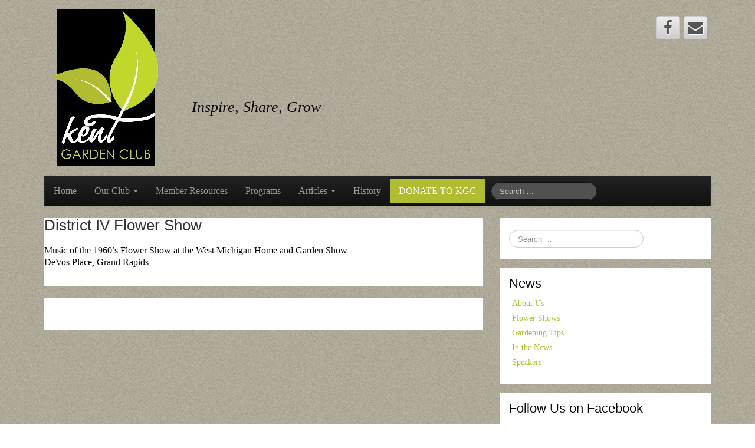

--- FILE ---
content_type: text/html; charset=UTF-8
request_url: https://kentgardenclub.org/mc-events/district-iv-flower-show-15/
body_size: 11436
content:
	<!DOCTYPE html>
	<!--[if lt IE 7]>
	<html class="ie ie6 lte9 lte8 lte7" lang="en-US">
	<![endif]-->
	<!--[if IE 7]>
	<html class="ie ie7 lte9 lte8 lte7" lang="en-US">
	<![endif]-->
	<!--[if IE 8]>
	<html class="ie ie8 lte9 lte8" lang="en-US">
	<![endif]-->
	<!--[if IE 9]>
	<html class="ie ie9" lang="en-US">
	<![endif]-->
	<!--[if gt IE 9]>
	<html lang="en-US"> <![endif]-->
	<!--[if !IE]><!-->
<html lang="en-US">
	<!--<![endif]-->
	<head>
		<meta charset="UTF-8"/>
		<meta name="viewport" content="initial-scale=1.0,maximum-scale=3.0,width=device-width"/>

		<link rel="profile" href="http://gmpg.org/xfn/11"/>
		<link rel="pingback" href="https://kentgardenclub.org/xmlrpc.php"/>

		<!-- IE6-8 support of HTML5 elements -->
		<!--[if lt IE 9]>
		<script src="https://kentgardenclub.org/wp-content/themes/cyberchimps/inc/js/html5.js" type="text/javascript"></script>
		<![endif]-->

		<meta name='robots' content='index, follow, max-image-preview:large, max-snippet:-1, max-video-preview:-1' />
	<style>img:is([sizes="auto" i], [sizes^="auto," i]) { contain-intrinsic-size: 3000px 1500px }</style>
	
	<!-- This site is optimized with the Yoast SEO plugin v26.7 - https://yoast.com/wordpress/plugins/seo/ -->
	<title>District IV Flower Show - KGC</title>
	<meta property="og:locale" content="en_US" />
	<meta property="og:type" content="article" />
	<meta property="og:title" content="District IV Flower Show - KGC" />
	<meta property="og:description" content="Music of the 1960&#8217;s Flower Show at the West Michigan Home and Garden Show DeVos Place, Grand Rapids &nbsp;" />
	<meta property="og:url" content="https://kentgardenclub.org/mc-events/district-iv-flower-show-15/" />
	<meta property="og:site_name" content="KGC" />
	<meta name="twitter:card" content="summary_large_image" />
	<script type="application/ld+json" class="yoast-schema-graph">{"@context":"https://schema.org","@graph":[{"@type":"WebPage","@id":"https://kentgardenclub.org/mc-events/district-iv-flower-show-15/","url":"https://kentgardenclub.org/mc-events/district-iv-flower-show-15/","name":"District IV Flower Show - KGC","isPartOf":{"@id":"https://kentgardenclub.org/#website"},"datePublished":"2015-06-12T16:39:12+00:00","breadcrumb":{"@id":"https://kentgardenclub.org/mc-events/district-iv-flower-show-15/#breadcrumb"},"inLanguage":"en-US","potentialAction":[{"@type":"ReadAction","target":["https://kentgardenclub.org/mc-events/district-iv-flower-show-15/"]}]},{"@type":"BreadcrumbList","@id":"https://kentgardenclub.org/mc-events/district-iv-flower-show-15/#breadcrumb","itemListElement":[{"@type":"ListItem","position":1,"name":"Home","item":"https://kentgardenclub.org/"},{"@type":"ListItem","position":2,"name":"District IV Flower Show"}]},{"@type":"WebSite","@id":"https://kentgardenclub.org/#website","url":"https://kentgardenclub.org/","name":"KGC","description":"Inspire, Share, Grow","potentialAction":[{"@type":"SearchAction","target":{"@type":"EntryPoint","urlTemplate":"https://kentgardenclub.org/?s={search_term_string}"},"query-input":{"@type":"PropertyValueSpecification","valueRequired":true,"valueName":"search_term_string"}}],"inLanguage":"en-US"}]}</script>
	<!-- / Yoast SEO plugin. -->


<link rel="alternate" type="application/rss+xml" title="KGC &raquo; Feed" href="https://kentgardenclub.org/feed/" />
<link rel="alternate" type="application/rss+xml" title="KGC &raquo; Comments Feed" href="https://kentgardenclub.org/comments/feed/" />
			<link rel="shortcut icon" href="https://kentgardenclub.org/wp-content/uploads/2013/03/cropped-kgclogo3.gif" type="image/x-icon"/>
		<script type="text/javascript">
/* <![CDATA[ */
window._wpemojiSettings = {"baseUrl":"https:\/\/s.w.org\/images\/core\/emoji\/15.0.3\/72x72\/","ext":".png","svgUrl":"https:\/\/s.w.org\/images\/core\/emoji\/15.0.3\/svg\/","svgExt":".svg","source":{"concatemoji":"https:\/\/kentgardenclub.org\/wp-includes\/js\/wp-emoji-release.min.js?ver=6.7.4"}};
/*! This file is auto-generated */
!function(i,n){var o,s,e;function c(e){try{var t={supportTests:e,timestamp:(new Date).valueOf()};sessionStorage.setItem(o,JSON.stringify(t))}catch(e){}}function p(e,t,n){e.clearRect(0,0,e.canvas.width,e.canvas.height),e.fillText(t,0,0);var t=new Uint32Array(e.getImageData(0,0,e.canvas.width,e.canvas.height).data),r=(e.clearRect(0,0,e.canvas.width,e.canvas.height),e.fillText(n,0,0),new Uint32Array(e.getImageData(0,0,e.canvas.width,e.canvas.height).data));return t.every(function(e,t){return e===r[t]})}function u(e,t,n){switch(t){case"flag":return n(e,"\ud83c\udff3\ufe0f\u200d\u26a7\ufe0f","\ud83c\udff3\ufe0f\u200b\u26a7\ufe0f")?!1:!n(e,"\ud83c\uddfa\ud83c\uddf3","\ud83c\uddfa\u200b\ud83c\uddf3")&&!n(e,"\ud83c\udff4\udb40\udc67\udb40\udc62\udb40\udc65\udb40\udc6e\udb40\udc67\udb40\udc7f","\ud83c\udff4\u200b\udb40\udc67\u200b\udb40\udc62\u200b\udb40\udc65\u200b\udb40\udc6e\u200b\udb40\udc67\u200b\udb40\udc7f");case"emoji":return!n(e,"\ud83d\udc26\u200d\u2b1b","\ud83d\udc26\u200b\u2b1b")}return!1}function f(e,t,n){var r="undefined"!=typeof WorkerGlobalScope&&self instanceof WorkerGlobalScope?new OffscreenCanvas(300,150):i.createElement("canvas"),a=r.getContext("2d",{willReadFrequently:!0}),o=(a.textBaseline="top",a.font="600 32px Arial",{});return e.forEach(function(e){o[e]=t(a,e,n)}),o}function t(e){var t=i.createElement("script");t.src=e,t.defer=!0,i.head.appendChild(t)}"undefined"!=typeof Promise&&(o="wpEmojiSettingsSupports",s=["flag","emoji"],n.supports={everything:!0,everythingExceptFlag:!0},e=new Promise(function(e){i.addEventListener("DOMContentLoaded",e,{once:!0})}),new Promise(function(t){var n=function(){try{var e=JSON.parse(sessionStorage.getItem(o));if("object"==typeof e&&"number"==typeof e.timestamp&&(new Date).valueOf()<e.timestamp+604800&&"object"==typeof e.supportTests)return e.supportTests}catch(e){}return null}();if(!n){if("undefined"!=typeof Worker&&"undefined"!=typeof OffscreenCanvas&&"undefined"!=typeof URL&&URL.createObjectURL&&"undefined"!=typeof Blob)try{var e="postMessage("+f.toString()+"("+[JSON.stringify(s),u.toString(),p.toString()].join(",")+"));",r=new Blob([e],{type:"text/javascript"}),a=new Worker(URL.createObjectURL(r),{name:"wpTestEmojiSupports"});return void(a.onmessage=function(e){c(n=e.data),a.terminate(),t(n)})}catch(e){}c(n=f(s,u,p))}t(n)}).then(function(e){for(var t in e)n.supports[t]=e[t],n.supports.everything=n.supports.everything&&n.supports[t],"flag"!==t&&(n.supports.everythingExceptFlag=n.supports.everythingExceptFlag&&n.supports[t]);n.supports.everythingExceptFlag=n.supports.everythingExceptFlag&&!n.supports.flag,n.DOMReady=!1,n.readyCallback=function(){n.DOMReady=!0}}).then(function(){return e}).then(function(){var e;n.supports.everything||(n.readyCallback(),(e=n.source||{}).concatemoji?t(e.concatemoji):e.wpemoji&&e.twemoji&&(t(e.twemoji),t(e.wpemoji)))}))}((window,document),window._wpemojiSettings);
/* ]]> */
</script>
<link rel='stylesheet' id='pinterestBadge-css' href='https://kentgardenclub.org/wp-content/plugins/pinterest-badge/pinterest.css?ver=6.7.4' type='text/css' media='all' />
<link rel='stylesheet' id='hugeit-lightbox-css-css' href='https://kentgardenclub.org/wp-content/plugins/lightbox/css/frontend/lightbox.css?ver=6.7.4' type='text/css' media='all' />
<style id='wp-emoji-styles-inline-css' type='text/css'>

	img.wp-smiley, img.emoji {
		display: inline !important;
		border: none !important;
		box-shadow: none !important;
		height: 1em !important;
		width: 1em !important;
		margin: 0 0.07em !important;
		vertical-align: -0.1em !important;
		background: none !important;
		padding: 0 !important;
	}
</style>
<link rel='stylesheet' id='wp-block-library-css' href='https://kentgardenclub.org/wp-includes/css/dist/block-library/style.min.css?ver=6.7.4' type='text/css' media='all' />
<style id='classic-theme-styles-inline-css' type='text/css'>
/*! This file is auto-generated */
.wp-block-button__link{color:#fff;background-color:#32373c;border-radius:9999px;box-shadow:none;text-decoration:none;padding:calc(.667em + 2px) calc(1.333em + 2px);font-size:1.125em}.wp-block-file__button{background:#32373c;color:#fff;text-decoration:none}
</style>
<style id='global-styles-inline-css' type='text/css'>
:root{--wp--preset--aspect-ratio--square: 1;--wp--preset--aspect-ratio--4-3: 4/3;--wp--preset--aspect-ratio--3-4: 3/4;--wp--preset--aspect-ratio--3-2: 3/2;--wp--preset--aspect-ratio--2-3: 2/3;--wp--preset--aspect-ratio--16-9: 16/9;--wp--preset--aspect-ratio--9-16: 9/16;--wp--preset--color--black: #000000;--wp--preset--color--cyan-bluish-gray: #abb8c3;--wp--preset--color--white: #ffffff;--wp--preset--color--pale-pink: #f78da7;--wp--preset--color--vivid-red: #cf2e2e;--wp--preset--color--luminous-vivid-orange: #ff6900;--wp--preset--color--luminous-vivid-amber: #fcb900;--wp--preset--color--light-green-cyan: #7bdcb5;--wp--preset--color--vivid-green-cyan: #00d084;--wp--preset--color--pale-cyan-blue: #8ed1fc;--wp--preset--color--vivid-cyan-blue: #0693e3;--wp--preset--color--vivid-purple: #9b51e0;--wp--preset--gradient--vivid-cyan-blue-to-vivid-purple: linear-gradient(135deg,rgba(6,147,227,1) 0%,rgb(155,81,224) 100%);--wp--preset--gradient--light-green-cyan-to-vivid-green-cyan: linear-gradient(135deg,rgb(122,220,180) 0%,rgb(0,208,130) 100%);--wp--preset--gradient--luminous-vivid-amber-to-luminous-vivid-orange: linear-gradient(135deg,rgba(252,185,0,1) 0%,rgba(255,105,0,1) 100%);--wp--preset--gradient--luminous-vivid-orange-to-vivid-red: linear-gradient(135deg,rgba(255,105,0,1) 0%,rgb(207,46,46) 100%);--wp--preset--gradient--very-light-gray-to-cyan-bluish-gray: linear-gradient(135deg,rgb(238,238,238) 0%,rgb(169,184,195) 100%);--wp--preset--gradient--cool-to-warm-spectrum: linear-gradient(135deg,rgb(74,234,220) 0%,rgb(151,120,209) 20%,rgb(207,42,186) 40%,rgb(238,44,130) 60%,rgb(251,105,98) 80%,rgb(254,248,76) 100%);--wp--preset--gradient--blush-light-purple: linear-gradient(135deg,rgb(255,206,236) 0%,rgb(152,150,240) 100%);--wp--preset--gradient--blush-bordeaux: linear-gradient(135deg,rgb(254,205,165) 0%,rgb(254,45,45) 50%,rgb(107,0,62) 100%);--wp--preset--gradient--luminous-dusk: linear-gradient(135deg,rgb(255,203,112) 0%,rgb(199,81,192) 50%,rgb(65,88,208) 100%);--wp--preset--gradient--pale-ocean: linear-gradient(135deg,rgb(255,245,203) 0%,rgb(182,227,212) 50%,rgb(51,167,181) 100%);--wp--preset--gradient--electric-grass: linear-gradient(135deg,rgb(202,248,128) 0%,rgb(113,206,126) 100%);--wp--preset--gradient--midnight: linear-gradient(135deg,rgb(2,3,129) 0%,rgb(40,116,252) 100%);--wp--preset--font-size--small: 13px;--wp--preset--font-size--medium: 20px;--wp--preset--font-size--large: 36px;--wp--preset--font-size--x-large: 42px;--wp--preset--spacing--20: 0.44rem;--wp--preset--spacing--30: 0.67rem;--wp--preset--spacing--40: 1rem;--wp--preset--spacing--50: 1.5rem;--wp--preset--spacing--60: 2.25rem;--wp--preset--spacing--70: 3.38rem;--wp--preset--spacing--80: 5.06rem;--wp--preset--shadow--natural: 6px 6px 9px rgba(0, 0, 0, 0.2);--wp--preset--shadow--deep: 12px 12px 50px rgba(0, 0, 0, 0.4);--wp--preset--shadow--sharp: 6px 6px 0px rgba(0, 0, 0, 0.2);--wp--preset--shadow--outlined: 6px 6px 0px -3px rgba(255, 255, 255, 1), 6px 6px rgba(0, 0, 0, 1);--wp--preset--shadow--crisp: 6px 6px 0px rgba(0, 0, 0, 1);}:where(.is-layout-flex){gap: 0.5em;}:where(.is-layout-grid){gap: 0.5em;}body .is-layout-flex{display: flex;}.is-layout-flex{flex-wrap: wrap;align-items: center;}.is-layout-flex > :is(*, div){margin: 0;}body .is-layout-grid{display: grid;}.is-layout-grid > :is(*, div){margin: 0;}:where(.wp-block-columns.is-layout-flex){gap: 2em;}:where(.wp-block-columns.is-layout-grid){gap: 2em;}:where(.wp-block-post-template.is-layout-flex){gap: 1.25em;}:where(.wp-block-post-template.is-layout-grid){gap: 1.25em;}.has-black-color{color: var(--wp--preset--color--black) !important;}.has-cyan-bluish-gray-color{color: var(--wp--preset--color--cyan-bluish-gray) !important;}.has-white-color{color: var(--wp--preset--color--white) !important;}.has-pale-pink-color{color: var(--wp--preset--color--pale-pink) !important;}.has-vivid-red-color{color: var(--wp--preset--color--vivid-red) !important;}.has-luminous-vivid-orange-color{color: var(--wp--preset--color--luminous-vivid-orange) !important;}.has-luminous-vivid-amber-color{color: var(--wp--preset--color--luminous-vivid-amber) !important;}.has-light-green-cyan-color{color: var(--wp--preset--color--light-green-cyan) !important;}.has-vivid-green-cyan-color{color: var(--wp--preset--color--vivid-green-cyan) !important;}.has-pale-cyan-blue-color{color: var(--wp--preset--color--pale-cyan-blue) !important;}.has-vivid-cyan-blue-color{color: var(--wp--preset--color--vivid-cyan-blue) !important;}.has-vivid-purple-color{color: var(--wp--preset--color--vivid-purple) !important;}.has-black-background-color{background-color: var(--wp--preset--color--black) !important;}.has-cyan-bluish-gray-background-color{background-color: var(--wp--preset--color--cyan-bluish-gray) !important;}.has-white-background-color{background-color: var(--wp--preset--color--white) !important;}.has-pale-pink-background-color{background-color: var(--wp--preset--color--pale-pink) !important;}.has-vivid-red-background-color{background-color: var(--wp--preset--color--vivid-red) !important;}.has-luminous-vivid-orange-background-color{background-color: var(--wp--preset--color--luminous-vivid-orange) !important;}.has-luminous-vivid-amber-background-color{background-color: var(--wp--preset--color--luminous-vivid-amber) !important;}.has-light-green-cyan-background-color{background-color: var(--wp--preset--color--light-green-cyan) !important;}.has-vivid-green-cyan-background-color{background-color: var(--wp--preset--color--vivid-green-cyan) !important;}.has-pale-cyan-blue-background-color{background-color: var(--wp--preset--color--pale-cyan-blue) !important;}.has-vivid-cyan-blue-background-color{background-color: var(--wp--preset--color--vivid-cyan-blue) !important;}.has-vivid-purple-background-color{background-color: var(--wp--preset--color--vivid-purple) !important;}.has-black-border-color{border-color: var(--wp--preset--color--black) !important;}.has-cyan-bluish-gray-border-color{border-color: var(--wp--preset--color--cyan-bluish-gray) !important;}.has-white-border-color{border-color: var(--wp--preset--color--white) !important;}.has-pale-pink-border-color{border-color: var(--wp--preset--color--pale-pink) !important;}.has-vivid-red-border-color{border-color: var(--wp--preset--color--vivid-red) !important;}.has-luminous-vivid-orange-border-color{border-color: var(--wp--preset--color--luminous-vivid-orange) !important;}.has-luminous-vivid-amber-border-color{border-color: var(--wp--preset--color--luminous-vivid-amber) !important;}.has-light-green-cyan-border-color{border-color: var(--wp--preset--color--light-green-cyan) !important;}.has-vivid-green-cyan-border-color{border-color: var(--wp--preset--color--vivid-green-cyan) !important;}.has-pale-cyan-blue-border-color{border-color: var(--wp--preset--color--pale-cyan-blue) !important;}.has-vivid-cyan-blue-border-color{border-color: var(--wp--preset--color--vivid-cyan-blue) !important;}.has-vivid-purple-border-color{border-color: var(--wp--preset--color--vivid-purple) !important;}.has-vivid-cyan-blue-to-vivid-purple-gradient-background{background: var(--wp--preset--gradient--vivid-cyan-blue-to-vivid-purple) !important;}.has-light-green-cyan-to-vivid-green-cyan-gradient-background{background: var(--wp--preset--gradient--light-green-cyan-to-vivid-green-cyan) !important;}.has-luminous-vivid-amber-to-luminous-vivid-orange-gradient-background{background: var(--wp--preset--gradient--luminous-vivid-amber-to-luminous-vivid-orange) !important;}.has-luminous-vivid-orange-to-vivid-red-gradient-background{background: var(--wp--preset--gradient--luminous-vivid-orange-to-vivid-red) !important;}.has-very-light-gray-to-cyan-bluish-gray-gradient-background{background: var(--wp--preset--gradient--very-light-gray-to-cyan-bluish-gray) !important;}.has-cool-to-warm-spectrum-gradient-background{background: var(--wp--preset--gradient--cool-to-warm-spectrum) !important;}.has-blush-light-purple-gradient-background{background: var(--wp--preset--gradient--blush-light-purple) !important;}.has-blush-bordeaux-gradient-background{background: var(--wp--preset--gradient--blush-bordeaux) !important;}.has-luminous-dusk-gradient-background{background: var(--wp--preset--gradient--luminous-dusk) !important;}.has-pale-ocean-gradient-background{background: var(--wp--preset--gradient--pale-ocean) !important;}.has-electric-grass-gradient-background{background: var(--wp--preset--gradient--electric-grass) !important;}.has-midnight-gradient-background{background: var(--wp--preset--gradient--midnight) !important;}.has-small-font-size{font-size: var(--wp--preset--font-size--small) !important;}.has-medium-font-size{font-size: var(--wp--preset--font-size--medium) !important;}.has-large-font-size{font-size: var(--wp--preset--font-size--large) !important;}.has-x-large-font-size{font-size: var(--wp--preset--font-size--x-large) !important;}
:where(.wp-block-post-template.is-layout-flex){gap: 1.25em;}:where(.wp-block-post-template.is-layout-grid){gap: 1.25em;}
:where(.wp-block-columns.is-layout-flex){gap: 2em;}:where(.wp-block-columns.is-layout-grid){gap: 2em;}
:root :where(.wp-block-pullquote){font-size: 1.5em;line-height: 1.6;}
</style>
<link rel='stylesheet' id='tc-team-members-css' href='https://kentgardenclub.org/wp-content/plugins/tc-team-members-pro/assets/css/tc-team.css?ver=6.7.4' type='text/css' media='all' />
<link rel='stylesheet' id='tc-font-awesome-css' href='https://kentgardenclub.org/wp-content/plugins/tc-team-members-pro/vendors/font-awesome/css/font-awesome.css?ver=6.7.4' type='text/css' media='all' />
<link rel='stylesheet' id='popup-css' href='https://kentgardenclub.org/wp-content/plugins/tc-team-members-pro/vendors/popup/magnific-popup.css?ver=6.7.4' type='text/css' media='all' />
<style id='woocommerce-inline-inline-css' type='text/css'>
.woocommerce form .form-row .required { visibility: visible; }
</style>
<link rel='stylesheet' id='brands-styles-css' href='https://kentgardenclub.org/wp-content/plugins/woocommerce/assets/css/brands.css?ver=10.3.7' type='text/css' media='all' />
<link rel='stylesheet' id='wp-members-css' href='https://kentgardenclub.org/wp-content/plugins/wp-members/assets/css/forms/generic-no-float.min.css?ver=3.5.5.1' type='text/css' media='all' />
<link rel='stylesheet' id='dashicons-css' href='https://kentgardenclub.org/wp-includes/css/dashicons.min.css?ver=6.7.4' type='text/css' media='all' />
<link rel='stylesheet' id='my-calendar-lists-css' href='https://kentgardenclub.org/wp-content/plugins/my-calendar/css/list-presets.css?ver=3.6.17' type='text/css' media='all' />
<link rel='stylesheet' id='my-calendar-reset-css' href='https://kentgardenclub.org/wp-content/plugins/my-calendar/css/reset.css?ver=3.6.17' type='text/css' media='all' />
<link rel='stylesheet' id='my-calendar-style-css' href='https://kentgardenclub.org/wp-content/plugins/my-calendar/styles/refresh.css?ver=3.6.17-refresh-css' type='text/css' media='all' />
<style id='my-calendar-style-inline-css' type='text/css'>

/* Styles by My Calendar - Joe Dolson https://www.joedolson.com/ */

.mc-main, .mc-event, .my-calendar-modal, .my-calendar-modal-overlay, .mc-event-list {--primary-dark: #313233; --primary-light: #fff; --secondary-light: #fff; --secondary-dark: #000; --highlight-dark: #666; --highlight-light: #efefef; --close-button: #b32d2e; --search-highlight-bg: #f5e6ab; --navbar-background: transparent; --nav-button-bg: #fff; --nav-button-color: #313233; --nav-button-border: #313233; --nav-input-border: #313233; --nav-input-background: #fff; --nav-input-color: #313233; --grid-cell-border: #0000001f; --grid-header-border: #313233; --grid-header-color: #313233; --grid-weekend-color: #313233; --grid-header-bg: transparent; --grid-weekend-bg: transparent; --grid-cell-background: transparent; --current-day-border: #313233; --current-day-color: #313233; --current-day-bg: transparent; --date-has-events-bg: #313233; --date-has-events-color: #f6f7f7; --calendar-heading: clamp( 1.125rem, 24px, 2.5rem ); --event-title: clamp( 1.25rem, 24px, 2.5rem ); --grid-date: 16px; --grid-date-heading: clamp( .75rem, 16px, 1.5rem ); --modal-title: 1.5rem; --navigation-controls: clamp( .75rem, 16px, 1.5rem ); --card-heading: 1.125rem; --list-date: 1.25rem; --author-card: clamp( .75rem, 14px, 1.5rem); --single-event-title: clamp( 1.25rem, 24px, 2.5rem ); --mini-time-text: clamp( .75rem, 14px 1.25rem ); --list-event-date: 1.25rem; --list-event-title: 1.2rem; --grid-max-width: 1260px; --list-preset-border-color: #000000; --list-preset-stripe-background: rgba( 0,0,0,.04 ); --list-preset-date-badge-background: #000; --list-preset-date-badge-color: #fff; --list-preset-background: transparent; }
</style>
<link rel='stylesheet' id='bootstrap-style-css' href='https://kentgardenclub.org/wp-content/themes/cyberchimps/cyberchimps/lib/bootstrap/css/bootstrap.min.css?ver=2.0.4' type='text/css' media='all' />
<link rel='stylesheet' id='bootstrap-responsive-style-css' href='https://kentgardenclub.org/wp-content/themes/cyberchimps/cyberchimps/lib/bootstrap/css/bootstrap-responsive.min.css?ver=2.0.4' type='text/css' media='all' />
<link rel='stylesheet' id='font-awesome-css' href='https://kentgardenclub.org/wp-content/themes/cyberchimps/cyberchimps/lib/css/font-awesome.min.css?ver=6.7.4' type='text/css' media='all' />
<link rel='stylesheet' id='cyberchimps_responsive-css' href='https://kentgardenclub.org/wp-content/themes/cyberchimps/cyberchimps/lib/bootstrap/css/cyberchimps-responsive.min.css?ver=1.0' type='text/css' media='all' />
<link rel='stylesheet' id='core-style-css' href='https://kentgardenclub.org/wp-content/themes/cyberchimps/cyberchimps/lib/css/core.css?ver=1.0' type='text/css' media='all' />
<link rel='stylesheet' id='style-css' href='https://kentgardenclub.org/wp-content/themes/cyberchimps/style.css?ver=1.0' type='text/css' media='all' />
<link rel='stylesheet' id='elements_style-css' href='https://kentgardenclub.org/wp-content/themes/cyberchimps/elements/lib/css/elements.css?ver=6.7.4' type='text/css' media='all' />
<script type="text/javascript" src="https://kentgardenclub.org/wp-content/plugins/pinterest-badge/pinterest_wp.js?ver=6.7.4" id="pinterestBadge-js"></script>
<script type="text/javascript" src="https://kentgardenclub.org/wp-includes/js/jquery/jquery.min.js?ver=3.7.1" id="jquery-core-js"></script>
<script type="text/javascript" src="https://kentgardenclub.org/wp-includes/js/jquery/jquery-migrate.min.js?ver=3.4.1" id="jquery-migrate-js"></script>
<script type="text/javascript" src="https://kentgardenclub.org/wp-content/plugins/lightbox/js/frontend/froogaloop2.min.js?ver=6.7.4" id="hugeit-froogaloop-js-js"></script>
<script type="text/javascript" src="https://kentgardenclub.org/wp-content/plugins/elex-woo-flexible-pricing/assets/js/plugin-scripts.js?ver=10.3.7" id="elex-cpp-custom-jquery-js"></script>
<script type="text/javascript" src="https://kentgardenclub.org/wp-content/plugins/elex-woo-flexible-pricing/assets/js/ajax-add-to-cart.js?ver=10.3.7" id="woocommerce-ajax-add-to-cart-js"></script>
<script type="text/javascript" src="https://kentgardenclub.org/wp-content/plugins/tc-team-members-pro/assets/js/main.js?ver=6.7.4" id="main-js-js"></script>
<script type="text/javascript" src="https://kentgardenclub.org/wp-content/themes/cyberchimps/cyberchimps/lib/js/jquery.slimbox.min.js?ver=1.0" id="slimbox-js"></script>
<script type="text/javascript" src="https://kentgardenclub.org/wp-content/themes/cyberchimps/cyberchimps/lib/js/jquery.jcarousel.min.js?ver=1.0" id="jcarousel-js"></script>
<script type="text/javascript" src="https://kentgardenclub.org/wp-content/themes/cyberchimps/cyberchimps/lib/js/jquery.mobile.custom.min.js?ver=6.7.4" id="jquery-mobile-touch-js"></script>
<script type="text/javascript" src="https://kentgardenclub.org/wp-content/themes/cyberchimps/cyberchimps/lib/js/swipe-call.min.js?ver=6.7.4" id="slider-call-js"></script>
<script type="text/javascript" src="https://kentgardenclub.org/wp-content/themes/cyberchimps/cyberchimps/lib/js/core.min.js?ver=6.7.4" id="core-js-js"></script>
<script type="text/javascript" src="https://kentgardenclub.org/wp-content/themes/cyberchimps/elements/lib/js/elements.min.js?ver=6.7.4" id="elements_js-js"></script>
<script type="text/javascript" id="ajax-test-js-extra">
/* <![CDATA[ */
var the_ajax_script = {"ajaxurl":"https:\/\/kentgardenclub.org\/wp-admin\/admin-ajax.php","elex_wfp_variation_nonce_token":"50fcfe0c82"};
/* ]]> */
</script>
<script type="text/javascript" src="https://kentgardenclub.org/wp-content/plugins/elex-woo-flexible-pricing/assets/js/ajax-test.js?ver=10.3.7" id="ajax-test-js"></script>
<link rel="https://api.w.org/" href="https://kentgardenclub.org/wp-json/" /><link rel="EditURI" type="application/rsd+xml" title="RSD" href="https://kentgardenclub.org/xmlrpc.php?rsd" />
<meta name="generator" content="WordPress 6.7.4" />
<meta name="generator" content="WooCommerce 10.3.7" />
<link rel='shortlink' href='https://kentgardenclub.org/?p=1103' />
<link rel="alternate" title="oEmbed (JSON)" type="application/json+oembed" href="https://kentgardenclub.org/wp-json/oembed/1.0/embed?url=https%3A%2F%2Fkentgardenclub.org%2Fmc-events%2Fdistrict-iv-flower-show-15%2F" />
<link rel="alternate" title="oEmbed (XML)" type="text/xml+oembed" href="https://kentgardenclub.org/wp-json/oembed/1.0/embed?url=https%3A%2F%2Fkentgardenclub.org%2Fmc-events%2Fdistrict-iv-flower-show-15%2F&#038;format=xml" />
<style type="text/css">.ie8 .container {max-width: 1200px;width:auto;}</style>	<noscript><style>.woocommerce-product-gallery{ opacity: 1 !important; }</style></noscript>
	
	<style type="text/css">
		body {
		background-image: url('https://kentgardenclub.org/wp-content/uploads/2021/12/Creme_browserbg.jpg'); background-repeat: repeat; background-position: top left; background-attachment: fixed;		}
	</style>
	
<link rel='canonical' href='https://kentgardenclub.org/mc-events/district-iv-flower-show-15/' />

		<style type="text/css" media="all">
						body {
			 font-size : 16px;
			 font-family : Georgia, serif;
			 font-weight : normal;
			 color : #09090a;
						}

												a			{
				color:
			#b1bd31			;
			}
						a:hover			{
				color:
			#9c9c9c			;
			}
												.container {
			 max-width : 1200px;
						}

			
						h1, h2, h3, h4, h5, h6 {
			font-family : Arial, Helvetica, sans-serif;
						}

			
		</style>
		<link rel="icon" href="https://kentgardenclub.org/wp-content/uploads/2013/03/cropped-kgclogo3-32x32.gif" sizes="32x32" />
<link rel="icon" href="https://kentgardenclub.org/wp-content/uploads/2013/03/cropped-kgclogo3-192x192.gif" sizes="192x192" />
<link rel="apple-touch-icon" href="https://kentgardenclub.org/wp-content/uploads/2013/03/cropped-kgclogo3-180x180.gif" />
<meta name="msapplication-TileImage" content="https://kentgardenclub.org/wp-content/uploads/2013/03/cropped-kgclogo3-270x270.gif" />
		<style type="text/css" id="wp-custom-css">
			/*
You can add your own CSS here.

Click the help icon above to learn more.test
*/
.tagline {
        float: left;
    display: block;
    font-size: 26px;
    line-height: 28px;
    font-style: italic;
    margin-top: -130px;
    margin-left: 250px;
}
.widget-container {padding:15px;}

@media (max-width: 979px) {
	.tagline {
		margin-top: 0px !important;
		float: left !important;
		margin-left: 0px !important;
		padding-top: 10px;
		padding-bottom:10px;
		padding-left: 20px;
		font-size:20px!important;
		line-height:22px!important;
	}
}
.entry-summary ul {list-style:inherit;}
.entry-summary ol {list-style:decimal;}
#footer-widgets .textwidget img {max-width:180px;text-align:center;margin:auto;}
.alignnone {display:inline;}
/*.tc_team-members h3 {margin-bottom:0px;line-height:24px;}
.tc_member-col-single img {width:auto;max-height:300px;}*/
.tc_team-member1 img {
    width: auto;
    max-height: 300px;
}
.tc_team-members3 {border-right:solid 4px #b0be2e;width:100%;}
.tc_team-members3 .text-box-3 {width:400px;}
h3.tc-team-title3-lg {margin:auto;}
h3.tc-team-title-lg {margin-bottom:5px!important;}
h4.tc-team-title-sm {margin-top:5px;}
.tc-teambox {height:fit-content;}
/*h5 bullets*/
ol, ul {list-style-position:outside;}

.wp-caption {text-align:left;}
/*#logo::after {
content: "Inspire,Share,Grow";display: block;
font-size: 20px;
}
*/
.woocommerce-tabs {display:none;}
.single-product #content {background:#ffffffad;padding:30px;}
.product_meta {display:none;}
.woocommerce ul.products li.product .price {color:#eaeaea}
.woocommerce-loop-product__title {color:#ffffff;}
.woocommerce-loop-product__title a:hover {color:#ccc!important;}
.related {display:none;}

.donate {background:#b1bd31;}
.donate a {color:white!important;}		</style>
			</head>

<body class="mc-events-template-default single single-mc-events postid-1103 custom-background theme-cyberchimps woocommerce-no-js cc-responsive">

<!-- ---------------- Header --------------------- -->
<div class="container-full-width" id="header_section">
	<div class="container">
				<div class="container-fluid">
				<header id="cc-header" class="row-fluid">
		<div class="span7">
					<div id="logo">
			<a href="https://kentgardenclub.org" title="KGC"><img src="https://kentgardenclub.org/wp-content/uploads/2013/03/kgclogo3.gif" alt="KGC"></a>
		</div>
			</div>

		<div id="register" class="span5">
				<div id="social">
		<div class="default-icons">
			<a href="http://www.facebook.com/KentGardenClub" target="_blank" title="KGC Facebook" class="symbol facebook"></a><a href="mailto:kentgardenclub1913@gmail.com" title="KGC Email" class="symbol email"></a>		</div>
	</div>

		</div>
	</header>
			<div class="tagline">Inspire, Share, Grow</div>
		</div>
		<!-- .container-fluid-->
	</div>
	<!-- .container -->
</div>
<!-- #header_section -->


<!-- ---------------- Menu --------------------- -->
<div class="container-full-width" id="navigation_menu">
	<div class="container">
		<div class="container-fluid">
			<nav id="navigation" class="row-fluid" role="navigation">
				<div class="main-navigation navbar navbar-inverse">
					<div class="navbar-inner">
						<div class="container">

														<div class="nav-collapse collapse">
								
								<div class="menu-main-container"><ul id="menu-main" class="nav"><li id="menu-item-65" class="menu-item menu-item-type-custom menu-item-object-custom menu-item-home menu-item-65"><a href="https://kentgardenclub.org/">Home</a></li>
<li id="menu-item-62" class="menu-item menu-item-type-post_type menu-item-object-page menu-item-has-children dropdown menu-item-62" data-dropdown="dropdown"><a href="https://kentgardenclub.org/aboutus/" class="dropdown-toggle">Our Club <b class="caret"></b> </a>
<ul class="dropdown-menu">
	<li id="menu-item-170" class="menu-item menu-item-type-post_type menu-item-object-page menu-item-170"><a href="https://kentgardenclub.org/goals/">Goals, Education, Fundraising, Member Events</a></li>
	<li id="menu-item-25" class="menu-item menu-item-type-post_type menu-item-object-page menu-item-25"><a href="https://kentgardenclub.org/projects/">Kent Garden Club-Projects</a></li>
</ul>
</li>
<li id="menu-item-63" class="menu-item menu-item-type-post_type menu-item-object-page menu-item-63"><a href="https://kentgardenclub.org/members-only/">Member Resources</a></li>
<li id="menu-item-117" class="menu-item menu-item-type-post_type menu-item-object-page menu-item-117"><a href="https://kentgardenclub.org/programs/">Programs</a></li>
<li id="menu-item-7046" class="menu-item menu-item-type-custom menu-item-object-custom menu-item-has-children dropdown menu-item-7046" data-dropdown="dropdown"><a href="#" class="dropdown-toggle">Articles <b class="caret"></b> </a>
<ul class="dropdown-menu">
	<li id="menu-item-8889" class="menu-item menu-item-type-post_type menu-item-object-post menu-item-8889"><a href="https://kentgardenclub.org/awards/">Club Awards</a></li>
	<li id="menu-item-10801" class="menu-item menu-item-type-post_type menu-item-object-post menu-item-10801"><a href="https://kentgardenclub.org/flora-fans/">Flora Fans</a></li>
	<li id="menu-item-223" class="menu-item menu-item-type-custom menu-item-object-custom menu-item-223"><a href="https://kentgardenclub.org/category/flower-shows/">Flower Shows</a></li>
	<li id="menu-item-7047" class="menu-item menu-item-type-taxonomy menu-item-object-category menu-item-7047"><a href="https://kentgardenclub.org/category/tips/">Gardening Tips</a></li>
	<li id="menu-item-155" class="menu-item menu-item-type-custom menu-item-object-custom menu-item-155"><a href="https://kentgardenclub.org/category/speakers/">Speakers</a></li>
</ul>
</li>
<li id="menu-item-89" class="menu-item menu-item-type-post_type menu-item-object-page menu-item-89"><a href="https://kentgardenclub.org/history/">History</a></li>
<li id="menu-item-10473" class="donate menu-item menu-item-type-post_type menu-item-object-product menu-item-10473"><a href="https://kentgardenclub.org/product/donation/">DONATE TO KGC</a></li>
</ul></div>
																	<div class="menu-searchbar">
										
<form method="get" id="searchform" class="navbar-search" action="https://kentgardenclub.org/" role="search">
	<input type="text" class="search-query input-medium" name="s" placeholder="Search &hellip;"/>
</form>
<div class="clear"></div>
									</div>
								
															</div>
						<!-- collapse -->

						<!-- .btn-navbar is used as the toggle for collapsed navbar content -->
							<a class="btn btn-navbar" data-toggle="collapse" data-target=".nav-collapse">
								<span class="icon-bar"></span>
								<span class="icon-bar"></span>
								<span class="icon-bar"></span>
							</a>
												</div>
						<!-- container -->
					</div>
					<!-- .navbar-inner .row-fluid -->
				</div>
				<!-- main-navigation navbar -->
			</nav>
			<!-- #navigation -->
		</div>
		<!-- .container-fluid-->
	</div>
	<!-- .container -->
</div>
<!-- #navigation_menu -->


	<div id="single_page" class="container-full-width">

		<div class="container">

			<div class="container-fluid">

				
				<div id="container" class="row-fluid">

					
					<div id="content" class=" span8 content-sidebar-right">

						
						
							
<article id="post-1103" class="post-1103 mc-events type-mc-events status-publish hentry mc-event-category-special-event">

	<header class="entry-header">

		
		<h1 class="entry-title">
						<a href="https://kentgardenclub.org/mc-events/district-iv-flower-show-15/" title="Permalink to District IV Flower Show"
				   rel="bookmark">District IV Flower Show</a>
			
		</h1>
			</header>
	<!-- .entry-header -->

	
		<div class="entry-content">
						<p>Music of the 1960&#8217;s Flower Show at the West Michigan Home and Garden Show<br />
DeVos Place, Grand Rapids</p>
<p>&nbsp;</p>
					</div><!-- .entry-content -->

	
	<footer class="entry-meta">
		
		
		
	</footer>
	<!-- #entry-meta -->

</article><!-- #post-1103 -->
							<div class="more-content">
								<div class="row-fluid">
									<div class="span6 previous-post">
																			</div>
									<div class="span6 next-post">
																			</div>
								</div>
							</div>

							
						
						
					</div>
					<!-- #content -->

					
<div id="secondary" class="widget-area span4">

	
	<div id="sidebar">
		<aside id="search-3" class="widget-container widget_search">
<form method="get" id="searchform" class="navbar-search" action="https://kentgardenclub.org/" role="search">
	<input type="text" class="search-query input-medium" name="s" placeholder="Search &hellip;"/>
</form>
<div class="clear"></div>
</aside><aside id="categories-2" class="widget-container widget_categories"><h3 class="widget-title">News</h3>
			<ul>
					<li class="cat-item cat-item-16"><a href="https://kentgardenclub.org/category/about-us/">About Us</a>
</li>
	<li class="cat-item cat-item-5"><a href="https://kentgardenclub.org/category/flower-shows/">Flower Shows</a>
</li>
	<li class="cat-item cat-item-7"><a href="https://kentgardenclub.org/category/tips/">Gardening Tips</a>
</li>
	<li class="cat-item cat-item-4"><a href="https://kentgardenclub.org/category/in-the-news/">In the News</a>
</li>
	<li class="cat-item cat-item-6"><a href="https://kentgardenclub.org/category/speakers/">Speakers</a>
</li>
			</ul>

			</aside><aside id="text-6" class="widget-container widget_text"><h3 class="widget-title">Follow Us on Facebook</h3>			<div class="textwidget"><div id="fb-root"></div>
<script async defer crossorigin="anonymous" src="https://connect.facebook.net/en_US/sdk.js#xfbml=1&version=v12.0&appId=256707964468918&autoLogAppEvents=1" nonce="alvXHzsO"></script>
<div class="fb-page" data-href="https://www.facebook.com/KentGardenClub/" data-tabs="timeline" data-width="500" data-height="800" data-small-header="true" data-adapt-container-width="true" data-hide-cover="false" data-show-facepile="true"><blockquote cite="https://www.facebook.com/KentGardenClub/" class="fb-xfbml-parse-ignore"><a href="https://www.facebook.com/KentGardenClub/">Kent Garden Club</a></blockquote></div></div>
		</aside>	</div>
	<!-- #sidebar -->

	
</div><!-- #secondary .widget-area .span3 -->
				</div>
				<!-- #container .row-fluid-->

				
			</div>
			<!--container fluid -->

		</div>
		<!-- container -->

	</div><!-- container full width -->


	<div class="container-full-width" id="footer_section">
		<div class="container">
			<div class="container-fluid">
				<div id="footer-widgets" class="row-fluid">
					<div id="footer-widget-container" class="span12">
						<div class="row-fluid">
							<aside id="text-2" class="widget-container span3 widget_text"><h3 class="widget-title">Contact Us</h3>			<div class="textwidget"><p>Becky Goodspeed<br />
<a href="mailto:kentgardenclub1913@gmail.com">email us</a></p>
</div>
		</aside><aside id="text-9" class="widget-container span3 widget_text"><h3 class="widget-title">Proud Member of National Garden Clubs</h3>			<div class="textwidget"><p><a href="http://gardenclub.org/" target="_blank" rel="noopener"><img loading="lazy" decoding="async" class="alignnone wp-image-8401 size-medium" src="https://kentgardenclub.org/wp-content/uploads/2019/07/Screen-Shot-2019-07-11-at-9.15.13-AM-300x300.png" alt="" width="300" height="300" srcset="https://kentgardenclub.org/wp-content/uploads/2019/07/Screen-Shot-2019-07-11-at-9.15.13-AM-300x300.png 300w, https://kentgardenclub.org/wp-content/uploads/2019/07/Screen-Shot-2019-07-11-at-9.15.13-AM-100x100.png 100w, https://kentgardenclub.org/wp-content/uploads/2019/07/Screen-Shot-2019-07-11-at-9.15.13-AM-150x150.png 150w, https://kentgardenclub.org/wp-content/uploads/2019/07/Screen-Shot-2019-07-11-at-9.15.13-AM.png 458w" sizes="auto, (max-width: 300px) 100vw, 300px" /></a></p>
</div>
		</aside><aside id="text-7" class="widget-container span3 widget_text"><h3 class="widget-title">Proud Member of National Garden Clubs Central Region</h3>			<div class="textwidget"><p><a href="https://www.ngccentralregion.com/" target="_blank" rel="noopener"><img loading="lazy" decoding="async" class="alignnone wp-image-8901 size-full" src="https://kentgardenclub.org/wp-content/uploads/2020/01/Screen-Shot-2020-01-31-at-10.17.36-AM.png" alt="" width="169" height="179" /></a></p>
</div>
		</aside><aside id="text-10" class="widget-container span3 widget_text"><h3 class="widget-title">Proud Member of Michigan Garden Clubs</h3>			<div class="textwidget"><p><a href="https://migardenclubs.org/" target="_blank" rel="noopener"><img loading="lazy" decoding="async" class="alignnone wp-image-10935 size-medium" src="https://kentgardenclub.org/wp-content/uploads/2024/04/MGC-new-logo-265x300.png" alt="" width="265" height="300" srcset="https://kentgardenclub.org/wp-content/uploads/2024/04/MGC-new-logo-265x300.png 265w, https://kentgardenclub.org/wp-content/uploads/2024/04/MGC-new-logo-906x1024.png 906w, https://kentgardenclub.org/wp-content/uploads/2024/04/MGC-new-logo-133x150.png 133w, https://kentgardenclub.org/wp-content/uploads/2024/04/MGC-new-logo-768x868.png 768w, https://kentgardenclub.org/wp-content/uploads/2024/04/MGC-new-logo-600x678.png 600w, https://kentgardenclub.org/wp-content/uploads/2024/04/MGC-new-logo.png 989w" sizes="auto, (max-width: 265px) 100vw, 265px" /></a></p>
</div>
		</aside>						</div>
						<!-- .row-fluid -->
					</div>
					<!-- #footer-widget-container -->
				</div>
				<!-- #footer-widgets .row-fluid  -->
			</div>
			<!-- .container-fluid-->
		</div>
		<!-- .container -->
	</div>    <!-- #footer_section -->

	

	<div class="container-full-width" id="after_footer">
		<div class="container">
			<div class="container-fluid">
				<footer class="site-footer row-fluid">
					<div class="span6">
						<div id="credit">
															<a href="http://cyberchimps.com/" target="_blank" title="CyberChimps Themes">
																			<h4 class="cc-credit-text">CyberChimps WordPress Themes</h4></a>
																	
													
						</div>
					</div>
					<!-- Adds the afterfooter copyright area -->
					<div class="span6">
												<div id="copyright">
							© KGC						</div>
					</div>
				</footer>
				<!-- row-fluid -->
			</div>
			<!-- .container-fluid-->
		</div>
		<!-- .container -->
	</div>    <!-- #after_footer -->

</div><!-- #wrapper .container-fluid -->


</div><!-- container -->

	<script type='text/javascript'>
		(function () {
			var c = document.body.className;
			c = c.replace(/woocommerce-no-js/, 'woocommerce-js');
			document.body.className = c;
		})();
	</script>
	<link rel='stylesheet' id='wc-square-cart-checkout-block-css' href='https://kentgardenclub.org/wp-content/plugins/woocommerce-square/build/assets/frontend/wc-square-cart-checkout-blocks.css?ver=5.2.0' type='text/css' media='all' />
<link rel='stylesheet' id='wc-blocks-style-css' href='https://kentgardenclub.org/wp-content/plugins/woocommerce/assets/client/blocks/wc-blocks.css?ver=wc-10.3.7' type='text/css' media='all' />
<script type="text/javascript" src="https://kentgardenclub.org/wp-content/plugins/lightbox/js/frontend/mousewheel.min.js?ver=1.0" id="mousewheel-min-js-js"></script>
<script type="text/javascript" id="hugeit-lightbox-js-js-extra">
/* <![CDATA[ */
var hugeit_resp_lightbox_obj = {"hugeit_lightbox_lightboxView":"view2","hugeit_lightbox_speed_new":"600","hugeit_lightbox_overlayClose_new":"true","hugeit_lightbox_loop_new":"true","hugeit_lightbox_fullwidth_effect":"false","hugeit_lightbox_thumbs":"false","hugeit_lightbox_showTitle":"false","hugeit_lightbox_showDesc":"false","hugeit_lightbox_showBorder":"false","hugeit_lightbox_imageframe":"frame_0","hugeit_lightbox_fullscreen_effect":"false","hugeit_lightbox_rightclick_protection":"true","hugeit_lightbox_arrows_hover_effect":"0","lightbox_open_close_effect":"0","hugeit_lightbox_view_info":"false"};
var hugeit_gen_resp_lightbox_obj = {"hugeit_lightbox_slideAnimationType":"effect_1","hugeit_lightbox_overlayDuration":"150","hugeit_lightbox_escKey_new":"false","hugeit_lightbox_keyPress_new":"false","hugeit_lightbox_arrows":"true","hugeit_lightbox_mouseWheel":"false","hugeit_lightbox_download":"false","hugeit_lightbox_showCounter":"false","hugeit_lightbox_nextHtml":"","hugeit_lightbox_prevHtml":"","hugeit_lightbox_sequence_info":"image","hugeit_lightbox_sequenceInfo":"of","hugeit_lightbox_width_new":"100","hugeit_lightbox_height_new":"100","hugeit_lightbox_videoMaxWidth":"790","hugeit_lightbox_slideshow_new":"false","hugeit_lightbox_slideshow_auto_new":"false","hugeit_lightbox_slideshow_speed_new":"2500","hugeit_lightbox_slideshow_start_new":"","hugeit_lightbox_slideshow_stop_new":"","hugeit_lightbox_watermark":"false","hugeit_lightbox_socialSharing":"false","hugeit_lightbox_facebookButton":"false","hugeit_lightbox_twitterButton":"false","hugeit_lightbox_googleplusButton":"false","hugeit_lightbox_pinterestButton":"false","hugeit_lightbox_linkedinButton":"false","hugeit_lightbox_tumblrButton":"false","hugeit_lightbox_redditButton":"false","hugeit_lightbox_bufferButton":"false","hugeit_lightbox_diggButton":"false","hugeit_lightbox_vkButton":"false","hugeit_lightbox_yummlyButton":"false","hugeit_lightbox_watermark_text":"WaterMark","hugeit_lightbox_watermark_textColor":"ffffff","hugeit_lightbox_watermark_textFontSize":"30","hugeit_lightbox_watermark_containerBackground":"000000","hugeit_lightbox_watermark_containerOpacity":"90","hugeit_lightbox_watermark_containerWidth":"300","hugeit_lightbox_watermark_position_new":"9","hugeit_lightbox_watermark_opacity":"70","hugeit_lightbox_watermark_margin":"10","hugeit_lightbox_watermark_img_src_new":"https:\/\/kentgardenclub.org\/wp-content\/plugins\/lightbox\/images\/No-image-found.jpg","hugeit_lightbox_watermark_container_bg_color":"rgba(0,0,0,0.9)"};
var hugeit_resp_lightbox_plugins_url = "https:\/\/kentgardenclub.org\/wp-content\/plugins\/lightbox\/images\/image_frames\/";
/* ]]> */
</script>
<script type="text/javascript" src="https://kentgardenclub.org/wp-content/plugins/lightbox/js/frontend/lightbox.js?ver=1.0" id="hugeit-lightbox-js-js"></script>
<script type="text/javascript" id="hugeit-custom-js-js-extra">
/* <![CDATA[ */
var lightbox_type = "new_type";
var ajaxUrl = "https:\/\/kentgardenclub.org\/wp-admin\/admin-ajax.php";
/* ]]> */
</script>
<script type="text/javascript" src="https://kentgardenclub.org/wp-content/plugins/lightbox/js/frontend/custom.js?ver=1.0" id="hugeit-custom-js-js"></script>
<script type="text/javascript" src="https://kentgardenclub.org/wp-content/plugins/tc-team-members-pro/vendors/popup/jquery.magnific-popup.js?ver=1" id="popup-js-js"></script>
<script type="text/javascript" src="https://kentgardenclub.org/wp-content/themes/cyberchimps/inc/js/jquery.flexslider.js?ver=1.0" id="jquery-flexslider-js"></script>
<script type="text/javascript" src="https://kentgardenclub.org/wp-content/plugins/woocommerce/assets/js/sourcebuster/sourcebuster.min.js?ver=10.3.7" id="sourcebuster-js-js"></script>
<script type="text/javascript" id="wc-order-attribution-js-extra">
/* <![CDATA[ */
var wc_order_attribution = {"params":{"lifetime":1.0e-5,"session":30,"base64":false,"ajaxurl":"https:\/\/kentgardenclub.org\/wp-admin\/admin-ajax.php","prefix":"wc_order_attribution_","allowTracking":true},"fields":{"source_type":"current.typ","referrer":"current_add.rf","utm_campaign":"current.cmp","utm_source":"current.src","utm_medium":"current.mdm","utm_content":"current.cnt","utm_id":"current.id","utm_term":"current.trm","utm_source_platform":"current.plt","utm_creative_format":"current.fmt","utm_marketing_tactic":"current.tct","session_entry":"current_add.ep","session_start_time":"current_add.fd","session_pages":"session.pgs","session_count":"udata.vst","user_agent":"udata.uag"}};
/* ]]> */
</script>
<script type="text/javascript" src="https://kentgardenclub.org/wp-content/plugins/woocommerce/assets/js/frontend/order-attribution.min.js?ver=10.3.7" id="wc-order-attribution-js"></script>
<script type="text/javascript" src="https://kentgardenclub.org/wp-content/themes/cyberchimps/cyberchimps/lib/bootstrap/js/bootstrap.min.js?ver=2.0.4" id="bootstrap-js-js"></script>
<script type="text/javascript" src="https://kentgardenclub.org/wp-includes/js/comment-reply.min.js?ver=6.7.4" id="comment-reply-js" async="async" data-wp-strategy="async"></script>
<script type="text/javascript" src="https://kentgardenclub.org/wp-includes/js/dist/dom-ready.min.js?ver=f77871ff7694fffea381" id="wp-dom-ready-js"></script>
<script type="text/javascript" src="https://kentgardenclub.org/wp-includes/js/dist/hooks.min.js?ver=4d63a3d491d11ffd8ac6" id="wp-hooks-js"></script>
<script type="text/javascript" src="https://kentgardenclub.org/wp-includes/js/dist/i18n.min.js?ver=5e580eb46a90c2b997e6" id="wp-i18n-js"></script>
<script type="text/javascript" id="wp-i18n-js-after">
/* <![CDATA[ */
wp.i18n.setLocaleData( { 'text direction\u0004ltr': [ 'ltr' ] } );
/* ]]> */
</script>
<script type="text/javascript" src="https://kentgardenclub.org/wp-includes/js/dist/a11y.min.js?ver=3156534cc54473497e14" id="wp-a11y-js"></script>
<script type="text/javascript" id="mc.mcjs-js-extra">
/* <![CDATA[ */
var my_calendar = {"grid":"","list":"true","mini":"true","ajax":"","links":"false","newWindow":"New tab","subscribe":"Subscribe","export":"Export","action":"mcjs_action","security":"de86984e90","ajaxurl":"https:\/\/kentgardenclub.org\/wp-admin\/admin-ajax.php"};
/* ]]> */
</script>
<script type="text/javascript" src="https://kentgardenclub.org/wp-content/plugins/my-calendar/js/mcjs.min.js?ver=3.6.17" id="mc.mcjs-js"></script>

</body>
</html>

--- FILE ---
content_type: text/css
request_url: https://kentgardenclub.org/wp-content/themes/cyberchimps/style.css?ver=1.0
body_size: 4480
content:
/*
Theme Name: CyberChimps
Theme URI: http://cyberchimps.com/cyberchimps-free/
Author: CyberChimps
Author URI: http://www.cyberchimps.com/
Description: A Free HTML5 Responsive Drag & Drop Starter WordPress Theme by CyberChimps WordPress Themes featuring Twitter Bootstrap, and responsive touch friendly theme options. CyberChimps Free has visible edit links in the customizer preview and is gutenberg compatible. For Support - <a href="https://cyberchimps.com/forum/free/cyberchimps/" target="_blank"> Support forum</a> (https://cyberchimps.com/forum/free/cyberchimps/).
Version: 1.6
Tags: two-columns, right-sidebar, custom-background, custom-colors, custom-menu, featured-images, flexible-header, post-formats, theme-options, sticky-post, blog, threaded-comments, custom-logo, footer-widgets
Text Domain: cyberchimps
License: GNU General Public License version 3
License URI: http://www.opensource.org/licenses/gpl-license.php GPL v3.0 (or later)
*/

/********************************************************************************************************************/
/******************************************** MAIN HTML STYLES ******************************************************/
/********************************************************************************************************************/
body {
	color: #555555;
	word-wrap: break-word;
}

h1, h2, h3, h4, h5, h6 {
	margin-bottom: 15px;
	font-weight: 400;
}

table .label {
	background: none;
	padding: 7px;
	line-height: normal;
	text-shadow: none;
}

tr {
	border-bottom: 1px solid #cccccc;
}

td {
    padding: 10px;
}

dt {
	font-weight: bold;
	margin-top: 5px;
	margin-bottom: 5px;
	margin-left: 26px;
}

dd {
	margin-bottom: 15px;
	margin-left: 26px;
}

ul, ol {
	margin: 0 0 10px 0;
}

ol, ul {
	list-style-position: inside;
	margin-left: 21px;
}

pre {
	-moz-border-radius: 0;
	border-radius: 0;
}

code {
	white-space: pre-wrap;
}

header {
	margin-top: 15px;
	margin-bottom: 15px;
}

.clear {
	clear: both;
}

.clear-right {
	clear: right;
}

.clear-left {
	clear: left;
}

/********************************************************************************************************************/
/******************************************** HEADER ****************************************************************/
/********************************************************************************************************************/

/*======================================= SOCIAL ==============================================*/

header #social .icons a {
	float: right;
	margin-left: 5px;
}

/*======================================= DETAILS =============================================*/

header#cc-header h2.site-title {
	margin-bottom: 5px;
	font-size: 38.5px
}

header#cc-header h2.site-description {
	font-size: 14px;
	margin: 0;
}

header#cc-header .contact_details {
	float: right;
}

header#cc-header .register {
	float: right;
}

header#cc-header .blog_description {
	float: right;
}

header#cc-header p {
	font-size: 1.2em;
}

/*======================================= SEARCH ===============================================*/

header #search #searchform {
	float: right;
}

/********************************************************************************************************************/
/******************************************** MENU ******************************************************************/
/********************************************************************************************************************/

#navigation {
	margin-bottom: 20px;
}

.main-navigation.navbar {
	margin-bottom: 0;
}

.main-navigation .navbar-inner {
	padding: 5px 0;
	-webkit-border-radius: 1px;
	border-radius: 1px;
}

.main-navigation .nav li ul li ul {
	list-style: none;
	margin-left: 0;
}

.main-navigation .nav li ul li ul li a {
	padding-left: 24px;
}

.main-navigation .nav li ul li ul li ul li a {
	padding-left: 30px;
}

.main-navigation .nav li.dropdown:hover ul.dropdown-menu {
	display: block;
	margin-top: 0;
}

.main-navigation .nav li ul li a:hover {
	color: #0088cc;
	background: none;
}

#navigation #searchform {
	margin-right: 15px;
}

.current-menu-ancestor.dropdown {
	background-color: #111111;
}

.navbar .nav > li.current-menu-ancestor > a {
	color: #ffffff;
}

.navbar .nav > li.current-menu-ancestor.dropdown > .dropdown-toggle .caret {
	border-top-color: #ffffff;
	border-bottom-color: #ffffff;
}

@media (max-width: 979px) {
	.nav-collapse .nav > li > a, .nav-collapse .dropdown-menu a {
		font-weight: normal;
	}

	.navbar-inverse .nav-collapse .nav > li > a:hover, .navbar-inverse .nav-collapse .dropdown-menu a:hover {
		color: #ffffff;
	}

	.navbar-inverse .nav-collapse .nav > li.current-menu-item > a, .navbar-inverse .nav-collapse .nav > li.current-menu-ancestor > a {
		color: #ffffff;
	}

	.nav-collapse .dropdown .caret {
		display: none;
	}

	.nav-collapse .dropdown-menu {
		display: block;
	}

	.navbar-inverse .nav-collapse .dropdown-menu .active > a {
		color: #ffffff;
		background-image: none;
		background-color: #000000;
	}
}

/********************************************************************************************************************/
/******************************************** MAIN CONTENT **********************************************************/
/********************************************************************************************************************/

.container {
	background: transparent;
}

article.post, article.page, article.attachment {
	margin-bottom: 15px;
	padding: 20px;
}

.entry-content {
	margin: 20px 0;
}

.page-header {
	margin-top: 0;
	padding: 0;
	border: none;
}

.featured-image {
	margin-top: 4px;
	margin-right: 12px;
	margin-bottom: 10px;
	float: left;
}

/*==================================== POST AND PAGE CONTENT ===========================================*/

article {
	background: #ffffff;
}

.entry-header {
	margin-top: 0;
}

.entry-summary {
	margin: 10px 0;
}

.postformats {
	float: right;
}

blockquote {
	background-color: #cccccc;
	margin: 20px 10px;
	padding: 3px;
}

blockquote p {
	margin: 10px;
}

blockquote cite {
	font-size: 0.9em;
}

blockquote cite:before {
	content: ' ̶ ';
	position: relative;
	top: -2px;
	margin: 0 5px;
}

.page-links {
	clear: both;
}

.more-content {
	margin-bottom: 15px;
	padding: 10px;
	background: #ffffff;
}

.previous-post {
	text-align: left;
	margin-top: 5px;
	margin-bottom: 0;
	padding-bottom: 0;
}

.next-post {
	text-align: right;
	margin-top: 5px;
	margin-bottom: 0;
	padding-bottom: 0;
}

/*==================================== TAXONOMY ========================================================*/

.entry-title {
	margin-top: 0;
	margin-bottom: 5px;
	line-height: 1em;
	font-size: 1.6em;
}

.entry-title a {
	color: #333333;
}

.entry-title a:hover {
	color: #0088cc;
}

article.post p, article.page p {
	font-size: 1.1em;
	line-height: 1.5em;
}

/*==================================== IMAGES ==========================================================*/

.alignnone {
	display: block;
	margin: 5px 20px 20px 0;
}

.aligncenter, div.aligncenter {
	display: block;
	margin: 5px auto 5px auto;
}

.alignright {
	float: right;
	margin: 5px 0 20px 20px;
}

.alignleft {
	float: left;
	margin: 5px 20px 20px 0;
}

.aligncenter {
	display: block;
	margin: 5px auto 5px auto;
}

a img.alignright {
	float: right;
	margin: 5px 0 20px 20px;
}

a img.alignnone {
	margin: 5px 20px 20px 0;
}

a img.alignleft {
	float: left;
	margin: 5px 20px 20px 0;
}

a img.aligncenter {
	display: block;
	margin-left: auto;
	margin-right: auto
}

img.size-full {
	max-width: 100%;
	height: auto;
}

.wp-caption {
	background: #ffffff;
	border: 1px solid #f0f0f0;
	max-width: 96%; /* Image does not overflow the content area */
	padding: 15px 3px 10px;
	text-align: center;
}

.wp-caption.alignnone {
	margin: 5px 20px 20px 0;
}

.wp-caption.alignleft {
	margin: 5px 20px 20px 0;
}

.wp-caption.alignright {
	margin: 5px 0 20px 20px;
}

.wp-caption img {
	border: 0 none;
	height: auto;
	margin: 0;
	max-width: 95%;
	padding: 0;
	width: auto;
}

.wp-caption p.wp-caption-text {
	font-size: 11px;
	line-height: 17px;
	margin: 0;
	padding: 0 4px 5px;
}

.caption_title {
	font-size: 16px;
}

.gallery-pagination {
	margin: 20px 0;
}

.gallery-pagination .previous-image a {
	float: left;
}

.gallery-pagination .next-image a {
	float: right;
}

/*==================================== META ============================================================*/

.entry-meta {
	color: #999999;
	margin-top: 0;
	font-size: 0.85em;
}

footer.entry-meta {
	clear: both;
}

.edit-link {
	margin-bottom: 10px;
}

.edit-link a {
	color: #ffffff;
	background: #888888;
	padding: 2px 4px;
	-webkit-border-radius: 2px;
	border-radius: 2px;
}

.edit-link a:visited {
	color: #ffffff;
}

.edit-link a:hover {
	text-decoration: none;
	color: #cccccc;
}

.cyberchimps_article_share {
	float: right;
}

/*==================================== COMMENTS ========================================================*/

.comments-area {
	margin-bottom: 15px;
	padding: 15px;
	background: #ffffff;
}

#comments .navigation {
	padding: 0 0 18px 0;
}

label[for="comment"] {
	display: block;
}

ol.commentlist {
	list-style: none;
}

ol.commentlist p {
	margin-left: 8px;
	clear: left;
}

ol.commentlist li.comment {
	padding: 10px;
}

ol.commentlist li.comment div.vcard cite.fn {
	font-style: normal;
}

ol.commentlist li.comment div.vcard img.avatar {
	margin: 0 10px 10px 10px;
}

ol.commentlist li.comment div.comment-meta {
	font-size: 11px;
}

ol.commentlist li.comment div.comment-meta a {
	color: #888888;
}

ol.commentlist li.comment div.reply {
	font-size: 11px;
	margin-left: 8px;
}

ol.commentlist li.comment div.reply a {
	font-weight: bold;
}

ol.commentlist li.comment ul.children {
	list-style: none;
	margin: 10px 0 0;
}

ol.commentlist li.comment ul.children li.depth-2 {
	margin: 0 0 10px 10px;
}

ol.commentlist li.comment ul.children li.depth-3 {
	margin: 0 0 10px 10px;
}

ol.commentlist li.comment ul.children li.depth-4 {
	margin: 0 0 10px 10px;
}

ol.commentlist li.even {
	background: #fafafa;
	border: 1px solid #cccccc;
	border-radius: 4px;
	-moz-border-radius: 4px;
}

ol.commentlist li.odd {
	background: #ffffff;
	border: 1px solid #cccccc;
	border-radius: 4px;
	-moz-border-radius: 4px;
}

.comment, .trackback, .pingback {
	padding: 10px;
	margin: 10px 0 10px 0;
}

.odd {
	background: #f8f8f8;
}

#form-allowed-tags code {
	font-size: 12px;
}

#respond input, #respond textarea {
	margin: 0 5px 5px 0;
	overflow: auto;
}

#respond textarea {
	width: 99%;
	height: 150px;
}

.avatar {
	float: left;
}

/********************************************************************************************************************/
/******************************************** SIDEBAR & WIDGETS *****************************************************/
/********************************************************************************************************************/

.widget-container {
	margin-bottom: 15px;
	padding: 20px;
	background: #ffffff;
}

h3.widget-title {
	font-size: 1.4em;
	font-weight: 400;
	margin-top: 0;
	margin-bottom: 10px;
	line-height: 1em;
}

.widget-container ul, .widget ul {
	margin-left: 5px;
}

.widget-container ul li, .widget ul li {
	font-size: 14px;
	line-height: 1.8em;
	list-style: none;
}

table#wp-calendar {
	width: 100%;
}

table#wp-calendar th {
	font-size: 14px;
}

table#wp-calendar td {
	font-size: 14px;
	width: 14.28571428571429%;
	padding: 5px 0;
	text-align: center;
}

table#wp-calendar td {
	text-align: center;
}

.widget-container #searchform.pull-right {
	margin-right: 30px;
}

.widget-container #searchform input.input-medium {
	float: none;
	display: inline-block;
	width: 100%;
}

/*==================================== SEARCH FORM ====================================================*/

#searchform {
	margin-bottom: 5px;
}

/********************************************************************************************************************/
/******************************************** FOOTER ****************************************************************/
/********************************************************************************************************************/

#footer-widgets {
	margin-bottom: 20px;
}

#footer-widgets .widget-container {
	border: none;
}

#footer-widget-container {
	background: #ffffff;
}

.site-footer #copyright {
	text-align: right;
	margin-bottom: 20px;
}

.site-footer.row-fluid{
	display: flex;
}

/********************************************************************************************************************/
/******************************************** WORDPRESS DEFAULTS ****************************************************/
/********************************************************************************************************************/

.sticky {
}

.gallery-caption {
}

.bypostauthor {
}

/********************************************************************************************************************/
/******************************************** ELEMENTS **************************************************************/
/********************************************************************************************************************/

/*==================================== CALLOUT ====================================================*/

#callout-container {
	margin-bottom: 20px;
}

#callout {
	padding: 20px;
}

.callout-text h2.callout-title {
	font-size: 1.6em;
}

.callout-text p {
	font-size: 1.2em;
}

#callout_button a {
	margin-top: 5px;
	float: right;
}

/*==================================== WIDGET BOXES ===============================================*/

.box {
	padding: 20px;
	margin-bottom: 20px;
	background: #ffffff;
}

h2.box-widget-title {
	font-size: 1.4em;
	text-align: center;
}

.box p {
	font-size: 1.1em;
	line-height: 1.2em;
}

/*==================================== BOXES ======================================================*/

.box a {
	display: block;
	width: 100%;
	text-align: center;
}

.box-no-url {
	cursor: default;
}

/*==================================== CAROUSEL ===================================================*/

#cc-carousel {
	padding: 10px 50px;
}

#cc-carousel ul {
	max-height: 150px;
	width: 100%;
	margin: 0;
	padding: 0;
}

#cc-carousel ul li {
	position: relative;
	display: inline-block;
	margin-bottom: 0;
}

#cc-carousel ul li .carousel_item {
}

#cc-carousel ul li .carousel_caption {
	position: absolute;
	bottom: 0;
	left: 0;
	width: 100%;
	background: rgba(0, 0, 0, 0.5);
}

#cc-carousel ul li .carousel_caption p {
	color: #ffffff;
	font-size: 1em;
	font-weight: normal;
	text-align: center;
	margin: 0;
}

#cc-carousel .carousel-control {
	top: 50%;
	border: none;
}

#cc-carousel .carousel-control.left {
	left: 5px;
}

#cc-carousel .carousel-control.right {
	right: 5px;
}

@media (max-width: 767px) {
	#cc-carousel [class*="span"], .row-fluid #cc-carousel [class*="span"] {
		float: left;
		width: 14.364640883%;
		margin-left: 2.762430939%;
	}

	#cc-carousel [class*="span"]:first-child, .row-fluid #cc-carousel [class*="span"]:first-child {
		margin-left: 0;
	}
}

/*==================================== PORTFOLIO ===================================================*/

#portfolio {
	margin-bottom: 20px;
}

#gallery {
	background: #ffffff;
	padding: 20px 20px 0 20px;
}

#gallery ul.row-fluid {
	margin: 0;
	padding: 0;
}

#gallery ul.row-fluid li#portfolio_wrap {
	text-align: center;
	margin-bottom: 20px;
}

#gallery ul.row-fluid li#portfolio_wrap .portfolio_item {
	padding: 20px;
}

/*==================================== SLIDER ======================================================*/

#slider {
}

/*==================================== TWITTER =====================================================*/

#twitter-container {
	margin-bottom: 20px;
}

#twitter-bar {
	background: #ffffff;
	padding: 20px;
}

#twitter-bar #twitter-text img {
	float: left;
	margin-top: -5px;
}

#twitter-bar #twitter-text p {
	padding-left: 75px;
}

@media (max-width: 480px) {
	#twitter-bar #twitter-text img {
		width: 30px;
		height: 21px;
		margin-top: 0;
	}

	#twitter-bar #twitter-text p {
		padding-left: 40px;
	}
}

/*==================================== BREADCRUMBS =================================================*/

.breadcrumbs {
	margin-bottom: 20px;
	padding: 10px 20px;
	font-size: 1.1em;
}

/*==================================== PAGINATION ==================================================*/

.pagination ul li a {
	background: #ffffff;
}

/********************************************************************************************************************/
/****************************************** MEDIA QUERIES ***********************************************************/
/********************************************************************************************************************/

/*==================================== PHONES ====================================================*/

@media (max-width: 480px) {
	header#cc-header .span7 {
		text-align: center;
	}

	header#cc-header .span5 {
		text-align: center;
	}

	header#cc-header .span5 div.icons a {
		float: none;
	}

	header#cc-header .span5 div.blog-description {
		float: none;
	}

	header#cc-header .span5 div.register {
		float: none;
	}

	header#cc-header .span5 #searchform {
		float: none;
	}
}
select{
	width:100%;
}

.site-title, .box-widget-title, .entry-title, .widget-title, .recent_posts_post_title,
#callout_section_section, .carousel_caption, .cyberchimps-product-title, .respond-title, .comments-title, #portfolio_pro_section h2, #cyberchimps_testimonial_top h2, #contact_us h2 {
  font-family: "Noto Sans", Arial, sans-serif;
}

/*============= Testimonial ==========*/

.cyberchimps_main_title{
      margin-top: 80px;
      text-align: center;
      font-size: 1.8em;
  }
  ul.slides {
      margin-left: 0;
  }
  .flexslider .slides > li {
    display: block;
    -webkit-backface-visibility: hidden;
    margin: 0;
    padding: 0;
    list-style: none;
 }
 	.slides.cyberchimps_carousel {
    max-width: 100%;
    display: inline-block;
    padding-top: 20px;
    width: auto !important;
}
 	#testimonial_section .cyberchimps_short_desc {
      margin-top: 80px;
}
#testimonial_section {
background: rgba(0, 0, 0, 0.6) none repeat scroll 0% 0%; }
#testimonial_section .img-responsive {
  -webkit-border-radius: 100%;
     -moz-border-radius: 100%;
          border-radius: 100%;
  border: 5px solid #fff; }
#testimonial_section .flexslider {
  background: transparent;
  border: none;
  width: 100%;
  margin: 0 auto;
  left: 0;
  right: 0; }
#testimonial_section .cyberchimps_slider_text_img {
  color: #fff; }
  #testimonial_section .cyberchimps_slider_text_img li {
    width: auto;
    text-align: center;
}
 #testimonial_section .cyberchimps_testimonial_author {
  font-weight: 600;
  font-size: 1.125em; }
#testimonial_section .cyberchimps_testimonial_abt_author {
  font-weight: 500;
  margin-bottom: 12%; }
#testimonial_section .after_testimonial_text {
  margin: 25px auto;
  padding: 0;
  max-width: 84px;
  border: 0;
  border-top: solid 2px #cd834a;
  text-align: center;
  background: transparent; }
#testimonial_section #carousel2.flexslider {
  position: absolute;
  bottom: -20%; }
#testimonial_section .flex-active-slide img {
  border-color: #cd834a; }
#testimonial_section .flex-active-slide .arrow-top {
  position: absolute;
  border-right: 10px solid transparent;
  border-bottom: 10px solid #e14c3d;
  border-left: 10px solid transparent;
  top: 12px;
  left: 13%; }
#testimonial_section .flex-viewport {
  text-align: center; }
testimonial_section .flexslider .slides {
  padding-bottom: 30px; }
 #testimonial_section{
    color: #fff;
    position: relative;
    font-size: 16px;
}
.cyberchimps_main_title{
    margin-top: 80px;
    text-align: center;
}
.flex-direction-nav{
    display: none;
}
	/* =============================== Contact Section  ========================== */
.contactus_wrapper{
    padding: 0 0 3% 0;
    color: #fff;
	}
.contactus_wrapper.span12
{
     margin: 0 auto;
}
#contact_us input[type="text"], #contact_us textarea{
    width: 96%;
    padding: 10px;
    border: none;
    border-radius: 2px;
    margin-bottom: 12px;
	}
.contact_left_sec{
    font-size: 16px;
    line-height: 1.8;
}
.fa
{
    font-size: 30px;
}
.contact_right_sec input[type="submit"]
{
    background: rgba(0, 0, 0, 0) linear-gradient(to bottom, #cd834a 0%, #9e663d 100%) repeat scroll 0 0;
    text-shadow: 0 -1px 0 rgba(0, 0, 0, 0.25);
    color: #fff;
    font-family: lobster,cursive;
    font-size: 17.5px;
    border: none;
    border-radius: 3px;
    padding: 15px 55px;
    margin: 2% 32%;
	}
.contact_title{
    text-align: center;
    color: #fff;
    padding-top: 20px;
    font-size: 1.8em;
}
	@media all and (max-width: 767px) {
    .contact_left_sec
    {
        text-align: center;
    }
    .contactus_wrapper.span12
    {
        padding: 20px 30px;
    }
    .contact_addr {
    padding-bottom: 10px;
    }
    .cyberchimps_testimonial_text{
    padding: 0 20px;
    }
}
/* ========================== Contact details in header  =========================== */
.contact_details{
    font-family: lobster,cursive;
    font-size: 20px;
    letter-spacing: 1px;
}
.contact_details:before{
    font-family: "FontAwesome";
    content: "\f095";
}
#register
{
    padding: 12px 0 0 0;
}

/* ========================== Contact details in header end  =========================== */

.entry-content ol,
.entry-content ul,
.entry-summary ol,
.entry-summary ul{
	margin-left: 2.9em;
}

.entry-content ol.wp-block-gallery,
.entry-content ul.wp-block-gallery,
.entry-summary ol.wp-block-gallery,
.entry-summary ul.wp-block-gallery {
	display: flex;
    flex-wrap: wrap;
    list-style-type: none;
	margin-left: 0;
	margin-right: 0;
}
	audio, canvas, video {
    display: inline-block;
    width: 100%;
}
	.wp-block-column p {
    padding: 0 14px;
}
	.wp-block-gallery .blocks-gallery-item figcaption {
        padding: 40px 0;
}
div.wp-block-cover .wp-block-cover-text{
 	position: absolute;
    color: #fff;
    font-size: 2em;
    line-height: 1.25;
    margin-bottom: 0;
    max-width: 610px;
    padding: 14px;
    text-align: center;
    z-index: 1;
    top: 50%;
    left: 50%;
    transform: translate(-50%,-50%);
    width: 100%;
}
div.wp-block-cover.aligncenter {
	clear: both;
}
